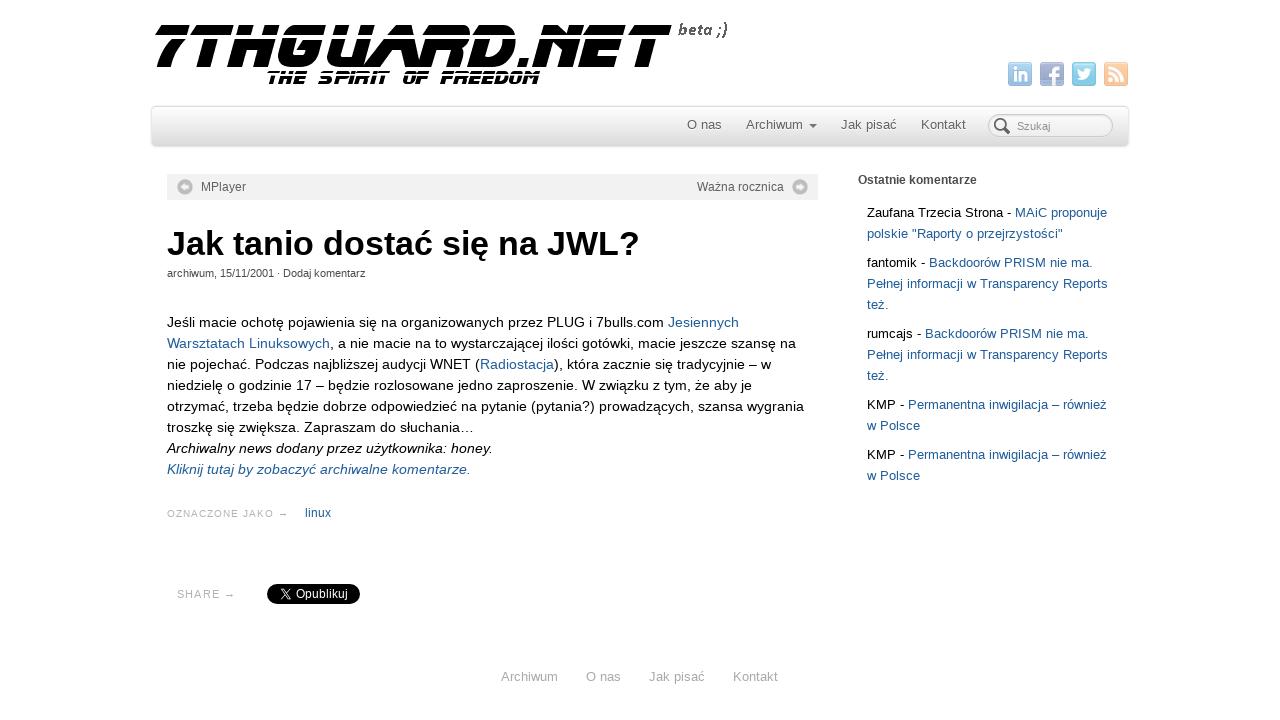

--- FILE ---
content_type: text/html; charset=UTF-8
request_url: https://7thguard.net/1203/jak-tanio-dostac-sie-na-jwl/
body_size: 8050
content:
<!DOCTYPE html>
<html lang="pl-PL">
<head>
<meta http-equiv="Content-Type" content="text/html; charset=UTF-8" />

<!-- Site Crafted Using PageLines v2.4.6 - WordPress - HTML5 ( not logged in ) - www.PageLines.com -->

<!-- Title -->
<title>7thGuard.net | Jak tanio dostać się na JWL?</title>

<!-- Start >> Meta Tags and Inline Scripts -->
<meta name='robots' content='max-image-preview:large' />
<link rel="alternate" type="application/rss+xml" title="7thGuard.net &raquo; Kanał z wpisami" href="https://7thguard.net/feed/" />
<link rel="alternate" type="application/rss+xml" title="7thGuard.net &raquo; Kanał z komentarzami" href="https://7thguard.net/comments/feed/" />
<script type="text/javascript">
/* <![CDATA[ */
window._wpemojiSettings = {"baseUrl":"https:\/\/s.w.org\/images\/core\/emoji\/14.0.0\/72x72\/","ext":".png","svgUrl":"https:\/\/s.w.org\/images\/core\/emoji\/14.0.0\/svg\/","svgExt":".svg","source":{"concatemoji":"https:\/\/7thguard.net\/wp-includes\/js\/wp-emoji-release.min.js?ver=6.4.7"}};
/*! This file is auto-generated */
!function(i,n){var o,s,e;function c(e){try{var t={supportTests:e,timestamp:(new Date).valueOf()};sessionStorage.setItem(o,JSON.stringify(t))}catch(e){}}function p(e,t,n){e.clearRect(0,0,e.canvas.width,e.canvas.height),e.fillText(t,0,0);var t=new Uint32Array(e.getImageData(0,0,e.canvas.width,e.canvas.height).data),r=(e.clearRect(0,0,e.canvas.width,e.canvas.height),e.fillText(n,0,0),new Uint32Array(e.getImageData(0,0,e.canvas.width,e.canvas.height).data));return t.every(function(e,t){return e===r[t]})}function u(e,t,n){switch(t){case"flag":return n(e,"\ud83c\udff3\ufe0f\u200d\u26a7\ufe0f","\ud83c\udff3\ufe0f\u200b\u26a7\ufe0f")?!1:!n(e,"\ud83c\uddfa\ud83c\uddf3","\ud83c\uddfa\u200b\ud83c\uddf3")&&!n(e,"\ud83c\udff4\udb40\udc67\udb40\udc62\udb40\udc65\udb40\udc6e\udb40\udc67\udb40\udc7f","\ud83c\udff4\u200b\udb40\udc67\u200b\udb40\udc62\u200b\udb40\udc65\u200b\udb40\udc6e\u200b\udb40\udc67\u200b\udb40\udc7f");case"emoji":return!n(e,"\ud83e\udef1\ud83c\udffb\u200d\ud83e\udef2\ud83c\udfff","\ud83e\udef1\ud83c\udffb\u200b\ud83e\udef2\ud83c\udfff")}return!1}function f(e,t,n){var r="undefined"!=typeof WorkerGlobalScope&&self instanceof WorkerGlobalScope?new OffscreenCanvas(300,150):i.createElement("canvas"),a=r.getContext("2d",{willReadFrequently:!0}),o=(a.textBaseline="top",a.font="600 32px Arial",{});return e.forEach(function(e){o[e]=t(a,e,n)}),o}function t(e){var t=i.createElement("script");t.src=e,t.defer=!0,i.head.appendChild(t)}"undefined"!=typeof Promise&&(o="wpEmojiSettingsSupports",s=["flag","emoji"],n.supports={everything:!0,everythingExceptFlag:!0},e=new Promise(function(e){i.addEventListener("DOMContentLoaded",e,{once:!0})}),new Promise(function(t){var n=function(){try{var e=JSON.parse(sessionStorage.getItem(o));if("object"==typeof e&&"number"==typeof e.timestamp&&(new Date).valueOf()<e.timestamp+604800&&"object"==typeof e.supportTests)return e.supportTests}catch(e){}return null}();if(!n){if("undefined"!=typeof Worker&&"undefined"!=typeof OffscreenCanvas&&"undefined"!=typeof URL&&URL.createObjectURL&&"undefined"!=typeof Blob)try{var e="postMessage("+f.toString()+"("+[JSON.stringify(s),u.toString(),p.toString()].join(",")+"));",r=new Blob([e],{type:"text/javascript"}),a=new Worker(URL.createObjectURL(r),{name:"wpTestEmojiSupports"});return void(a.onmessage=function(e){c(n=e.data),a.terminate(),t(n)})}catch(e){}c(n=f(s,u,p))}t(n)}).then(function(e){for(var t in e)n.supports[t]=e[t],n.supports.everything=n.supports.everything&&n.supports[t],"flag"!==t&&(n.supports.everythingExceptFlag=n.supports.everythingExceptFlag&&n.supports[t]);n.supports.everythingExceptFlag=n.supports.everythingExceptFlag&&!n.supports.flag,n.DOMReady=!1,n.readyCallback=function(){n.DOMReady=!0}}).then(function(){return e}).then(function(){var e;n.supports.everything||(n.readyCallback(),(e=n.source||{}).concatemoji?t(e.concatemoji):e.wpemoji&&e.twemoji&&(t(e.twemoji),t(e.wpemoji)))}))}((window,document),window._wpemojiSettings);
/* ]]> */
</script>

<!-- Styles -->
<style id='wp-emoji-styles-inline-css' type='text/css'>

	img.wp-smiley, img.emoji {
		display: inline !important;
		border: none !important;
		box-shadow: none !important;
		height: 1em !important;
		width: 1em !important;
		margin: 0 0.07em !important;
		vertical-align: -0.1em !important;
		background: none !important;
		padding: 0 !important;
	}
</style>
<link rel='stylesheet' id='wp-block-library-css' href='https://7thguard.net/wp-includes/css/dist/block-library/style.min.css?ver=6.4.7' type='text/css' media='all' />
<style id='classic-theme-styles-inline-css' type='text/css'>
/*! This file is auto-generated */
.wp-block-button__link{color:#fff;background-color:#32373c;border-radius:9999px;box-shadow:none;text-decoration:none;padding:calc(.667em + 2px) calc(1.333em + 2px);font-size:1.125em}.wp-block-file__button{background:#32373c;color:#fff;text-decoration:none}
</style>
<style id='global-styles-inline-css' type='text/css'>
body{--wp--preset--color--black: #000000;--wp--preset--color--cyan-bluish-gray: #abb8c3;--wp--preset--color--white: #ffffff;--wp--preset--color--pale-pink: #f78da7;--wp--preset--color--vivid-red: #cf2e2e;--wp--preset--color--luminous-vivid-orange: #ff6900;--wp--preset--color--luminous-vivid-amber: #fcb900;--wp--preset--color--light-green-cyan: #7bdcb5;--wp--preset--color--vivid-green-cyan: #00d084;--wp--preset--color--pale-cyan-blue: #8ed1fc;--wp--preset--color--vivid-cyan-blue: #0693e3;--wp--preset--color--vivid-purple: #9b51e0;--wp--preset--gradient--vivid-cyan-blue-to-vivid-purple: linear-gradient(135deg,rgba(6,147,227,1) 0%,rgb(155,81,224) 100%);--wp--preset--gradient--light-green-cyan-to-vivid-green-cyan: linear-gradient(135deg,rgb(122,220,180) 0%,rgb(0,208,130) 100%);--wp--preset--gradient--luminous-vivid-amber-to-luminous-vivid-orange: linear-gradient(135deg,rgba(252,185,0,1) 0%,rgba(255,105,0,1) 100%);--wp--preset--gradient--luminous-vivid-orange-to-vivid-red: linear-gradient(135deg,rgba(255,105,0,1) 0%,rgb(207,46,46) 100%);--wp--preset--gradient--very-light-gray-to-cyan-bluish-gray: linear-gradient(135deg,rgb(238,238,238) 0%,rgb(169,184,195) 100%);--wp--preset--gradient--cool-to-warm-spectrum: linear-gradient(135deg,rgb(74,234,220) 0%,rgb(151,120,209) 20%,rgb(207,42,186) 40%,rgb(238,44,130) 60%,rgb(251,105,98) 80%,rgb(254,248,76) 100%);--wp--preset--gradient--blush-light-purple: linear-gradient(135deg,rgb(255,206,236) 0%,rgb(152,150,240) 100%);--wp--preset--gradient--blush-bordeaux: linear-gradient(135deg,rgb(254,205,165) 0%,rgb(254,45,45) 50%,rgb(107,0,62) 100%);--wp--preset--gradient--luminous-dusk: linear-gradient(135deg,rgb(255,203,112) 0%,rgb(199,81,192) 50%,rgb(65,88,208) 100%);--wp--preset--gradient--pale-ocean: linear-gradient(135deg,rgb(255,245,203) 0%,rgb(182,227,212) 50%,rgb(51,167,181) 100%);--wp--preset--gradient--electric-grass: linear-gradient(135deg,rgb(202,248,128) 0%,rgb(113,206,126) 100%);--wp--preset--gradient--midnight: linear-gradient(135deg,rgb(2,3,129) 0%,rgb(40,116,252) 100%);--wp--preset--font-size--small: 13px;--wp--preset--font-size--medium: 20px;--wp--preset--font-size--large: 36px;--wp--preset--font-size--x-large: 42px;--wp--preset--spacing--20: 0.44rem;--wp--preset--spacing--30: 0.67rem;--wp--preset--spacing--40: 1rem;--wp--preset--spacing--50: 1.5rem;--wp--preset--spacing--60: 2.25rem;--wp--preset--spacing--70: 3.38rem;--wp--preset--spacing--80: 5.06rem;--wp--preset--shadow--natural: 6px 6px 9px rgba(0, 0, 0, 0.2);--wp--preset--shadow--deep: 12px 12px 50px rgba(0, 0, 0, 0.4);--wp--preset--shadow--sharp: 6px 6px 0px rgba(0, 0, 0, 0.2);--wp--preset--shadow--outlined: 6px 6px 0px -3px rgba(255, 255, 255, 1), 6px 6px rgba(0, 0, 0, 1);--wp--preset--shadow--crisp: 6px 6px 0px rgba(0, 0, 0, 1);}:where(.is-layout-flex){gap: 0.5em;}:where(.is-layout-grid){gap: 0.5em;}body .is-layout-flow > .alignleft{float: left;margin-inline-start: 0;margin-inline-end: 2em;}body .is-layout-flow > .alignright{float: right;margin-inline-start: 2em;margin-inline-end: 0;}body .is-layout-flow > .aligncenter{margin-left: auto !important;margin-right: auto !important;}body .is-layout-constrained > .alignleft{float: left;margin-inline-start: 0;margin-inline-end: 2em;}body .is-layout-constrained > .alignright{float: right;margin-inline-start: 2em;margin-inline-end: 0;}body .is-layout-constrained > .aligncenter{margin-left: auto !important;margin-right: auto !important;}body .is-layout-constrained > :where(:not(.alignleft):not(.alignright):not(.alignfull)){max-width: var(--wp--style--global--content-size);margin-left: auto !important;margin-right: auto !important;}body .is-layout-constrained > .alignwide{max-width: var(--wp--style--global--wide-size);}body .is-layout-flex{display: flex;}body .is-layout-flex{flex-wrap: wrap;align-items: center;}body .is-layout-flex > *{margin: 0;}body .is-layout-grid{display: grid;}body .is-layout-grid > *{margin: 0;}:where(.wp-block-columns.is-layout-flex){gap: 2em;}:where(.wp-block-columns.is-layout-grid){gap: 2em;}:where(.wp-block-post-template.is-layout-flex){gap: 1.25em;}:where(.wp-block-post-template.is-layout-grid){gap: 1.25em;}.has-black-color{color: var(--wp--preset--color--black) !important;}.has-cyan-bluish-gray-color{color: var(--wp--preset--color--cyan-bluish-gray) !important;}.has-white-color{color: var(--wp--preset--color--white) !important;}.has-pale-pink-color{color: var(--wp--preset--color--pale-pink) !important;}.has-vivid-red-color{color: var(--wp--preset--color--vivid-red) !important;}.has-luminous-vivid-orange-color{color: var(--wp--preset--color--luminous-vivid-orange) !important;}.has-luminous-vivid-amber-color{color: var(--wp--preset--color--luminous-vivid-amber) !important;}.has-light-green-cyan-color{color: var(--wp--preset--color--light-green-cyan) !important;}.has-vivid-green-cyan-color{color: var(--wp--preset--color--vivid-green-cyan) !important;}.has-pale-cyan-blue-color{color: var(--wp--preset--color--pale-cyan-blue) !important;}.has-vivid-cyan-blue-color{color: var(--wp--preset--color--vivid-cyan-blue) !important;}.has-vivid-purple-color{color: var(--wp--preset--color--vivid-purple) !important;}.has-black-background-color{background-color: var(--wp--preset--color--black) !important;}.has-cyan-bluish-gray-background-color{background-color: var(--wp--preset--color--cyan-bluish-gray) !important;}.has-white-background-color{background-color: var(--wp--preset--color--white) !important;}.has-pale-pink-background-color{background-color: var(--wp--preset--color--pale-pink) !important;}.has-vivid-red-background-color{background-color: var(--wp--preset--color--vivid-red) !important;}.has-luminous-vivid-orange-background-color{background-color: var(--wp--preset--color--luminous-vivid-orange) !important;}.has-luminous-vivid-amber-background-color{background-color: var(--wp--preset--color--luminous-vivid-amber) !important;}.has-light-green-cyan-background-color{background-color: var(--wp--preset--color--light-green-cyan) !important;}.has-vivid-green-cyan-background-color{background-color: var(--wp--preset--color--vivid-green-cyan) !important;}.has-pale-cyan-blue-background-color{background-color: var(--wp--preset--color--pale-cyan-blue) !important;}.has-vivid-cyan-blue-background-color{background-color: var(--wp--preset--color--vivid-cyan-blue) !important;}.has-vivid-purple-background-color{background-color: var(--wp--preset--color--vivid-purple) !important;}.has-black-border-color{border-color: var(--wp--preset--color--black) !important;}.has-cyan-bluish-gray-border-color{border-color: var(--wp--preset--color--cyan-bluish-gray) !important;}.has-white-border-color{border-color: var(--wp--preset--color--white) !important;}.has-pale-pink-border-color{border-color: var(--wp--preset--color--pale-pink) !important;}.has-vivid-red-border-color{border-color: var(--wp--preset--color--vivid-red) !important;}.has-luminous-vivid-orange-border-color{border-color: var(--wp--preset--color--luminous-vivid-orange) !important;}.has-luminous-vivid-amber-border-color{border-color: var(--wp--preset--color--luminous-vivid-amber) !important;}.has-light-green-cyan-border-color{border-color: var(--wp--preset--color--light-green-cyan) !important;}.has-vivid-green-cyan-border-color{border-color: var(--wp--preset--color--vivid-green-cyan) !important;}.has-pale-cyan-blue-border-color{border-color: var(--wp--preset--color--pale-cyan-blue) !important;}.has-vivid-cyan-blue-border-color{border-color: var(--wp--preset--color--vivid-cyan-blue) !important;}.has-vivid-purple-border-color{border-color: var(--wp--preset--color--vivid-purple) !important;}.has-vivid-cyan-blue-to-vivid-purple-gradient-background{background: var(--wp--preset--gradient--vivid-cyan-blue-to-vivid-purple) !important;}.has-light-green-cyan-to-vivid-green-cyan-gradient-background{background: var(--wp--preset--gradient--light-green-cyan-to-vivid-green-cyan) !important;}.has-luminous-vivid-amber-to-luminous-vivid-orange-gradient-background{background: var(--wp--preset--gradient--luminous-vivid-amber-to-luminous-vivid-orange) !important;}.has-luminous-vivid-orange-to-vivid-red-gradient-background{background: var(--wp--preset--gradient--luminous-vivid-orange-to-vivid-red) !important;}.has-very-light-gray-to-cyan-bluish-gray-gradient-background{background: var(--wp--preset--gradient--very-light-gray-to-cyan-bluish-gray) !important;}.has-cool-to-warm-spectrum-gradient-background{background: var(--wp--preset--gradient--cool-to-warm-spectrum) !important;}.has-blush-light-purple-gradient-background{background: var(--wp--preset--gradient--blush-light-purple) !important;}.has-blush-bordeaux-gradient-background{background: var(--wp--preset--gradient--blush-bordeaux) !important;}.has-luminous-dusk-gradient-background{background: var(--wp--preset--gradient--luminous-dusk) !important;}.has-pale-ocean-gradient-background{background: var(--wp--preset--gradient--pale-ocean) !important;}.has-electric-grass-gradient-background{background: var(--wp--preset--gradient--electric-grass) !important;}.has-midnight-gradient-background{background: var(--wp--preset--gradient--midnight) !important;}.has-small-font-size{font-size: var(--wp--preset--font-size--small) !important;}.has-medium-font-size{font-size: var(--wp--preset--font-size--medium) !important;}.has-large-font-size{font-size: var(--wp--preset--font-size--large) !important;}.has-x-large-font-size{font-size: var(--wp--preset--font-size--x-large) !important;}
.wp-block-navigation a:where(:not(.wp-element-button)){color: inherit;}
:where(.wp-block-post-template.is-layout-flex){gap: 1.25em;}:where(.wp-block-post-template.is-layout-grid){gap: 1.25em;}
:where(.wp-block-columns.is-layout-flex){gap: 2em;}:where(.wp-block-columns.is-layout-grid){gap: 2em;}
.wp-block-pullquote{font-size: 1.5em;line-height: 1.6;}
</style>
<link rel='stylesheet' id='smart-overlay-css' href='https://7thguard.net/wp-content/plugins/smart-overlay/assets/smart-overlay.css?ver=0.9.3' type='text/css' media='all' />
<link rel='stylesheet' id='pagelines-less-css' href='https://7thguard.net/wp-content/themes/pagelines/pagelines-compiled-css-1_1555174331/' type='text/css' media='all' />

<!-- Scripts -->
<script type="text/javascript" src="https://7thguard.net/wp-includes/js/jquery/jquery.min.js?ver=3.7.1" id="jquery-core-js"></script>
<script type="text/javascript" src="https://7thguard.net/wp-includes/js/jquery/jquery-migrate.min.js?ver=3.4.1" id="jquery-migrate-js"></script>
<script type="text/javascript" src="https://7thguard.net/wp-content/themes/pagelines/sections/navbar/navbar.js?ver=6.4.7" id="navbar-js"></script>
<link rel="shortcut icon" href="https://shire.7thguard.net/wp-content/uploads/2019/04/7g2.png" type="image/x-icon" />
<link rel="profile" href="http://gmpg.org/xfn/11" />
<meta name="viewport" content="width=device-width, initial-scale=1, maximum-scale=1" /><link rel="https://api.w.org/" href="https://7thguard.net/wp-json/" /><link rel="alternate" type="application/json" href="https://7thguard.net/wp-json/wp/v2/posts/1203" /><link rel="EditURI" type="application/rsd+xml" title="RSD" href="https://7thguard.net/xmlrpc.php?rsd" />
<meta name="generator" content="WordPress 6.4.7" />
<link rel="canonical" href="https://7thguard.net/1203/jak-tanio-dostac-sie-na-jwl/" />
<link rel='shortlink' href='https://7thguard.net/?p=1203' />
<link rel="alternate" type="application/json+oembed" href="https://7thguard.net/wp-json/oembed/1.0/embed?url=https%3A%2F%2F7thguard.net%2F1203%2Fjak-tanio-dostac-sie-na-jwl%2F" />
<style type="text/css">.recentcomments a{display:inline !important;padding:0 !important;margin:0 !important;}</style>
<!-- On Ready -->
<script> /* <![CDATA[ */
!function ($) {
jQuery(document).ready(function() {
})
}(window.jQuery);
/* ]]> */
</script>


	<!-- Clean Archives Reloaded v3.2.0 | http://www.viper007bond.com/wordpress-plugins/clean-archives-reloaded/ -->
	<style type="text/css">.car-collapse .car-yearmonth { cursor: s-resize; } </style>
	<script type="text/javascript">
		/* <![CDATA[ */
			jQuery(document).ready(function() {
				jQuery('.car-collapse').find('.car-monthlisting').hide();
				jQuery('.car-collapse').find('.car-monthlisting:first').show();
				jQuery('.car-collapse').find('.car-yearmonth').click(function() {
					jQuery(this).next('ul').slideToggle('fast');
				});
				jQuery('.car-collapse').find('.car-toggler').click(function() {
					if ( 'Pokaż wszystkie' == jQuery(this).text() ) {
						jQuery(this).parent('.car-container').find('.car-monthlisting').show();
						jQuery(this).text('Ukryj wszystkie');
					}
					else {
						jQuery(this).parent('.car-container').find('.car-monthlisting').hide();
						jQuery(this).text('Pokaż wszystkie');
					}
					return false;
				});
			});
		/* ]]> */
	</script>


<!-- NavBar | Section Head -->
			<!--[if IE 8]>
				<style>
					.nav-collapse.collapse {
						height: auto;
						overflow: visible;
					}
				</style>
			<![endif]-->
		
</head>

<!-- Start >> HTML Body -->
<body class="post-template-default single single-post postid-1203 single-format-standard custom responsive pagelines full_width ">
<div id="site" class="one-sidebar-right">
	<div id="page" class="thepage">
				<div class="page-canvas">
						<header id="header" class="container-group">
				<div class="outline">
					

<!-- Branding | Section Template -->
<section id="branding" class="container clone_1 section-branding fix"><div class="texture"><div class="content"><div class="content-pad"><div class="branding_wrap fix"><a class="plbrand mainlogo-link" href="https://7thguard.net" title="7thGuard.net"><img class="mainlogo-img" src="https://shire.7thguard.net/wp-content/uploads/2019/04/7thguard-bladerunner-logo1.png" alt="7thGuard.net" /></a><div class="icons" style="bottom: 0px; right: px;"><a target="_blank" href="https://7thguard.net/feed/" class="rsslink"><img src="https://7thguard.net/wp-content/themes/pagelines/sections/branding/rss.png" alt="RSS"/></a><a target="_blank" href="https://twitter.com/ljachowicz" class="twitterlink"><img src="https://7thguard.net/wp-content/themes/pagelines/sections/branding/twitter.png" alt="Twitter"/></a><a target="_blank" href="https://www.facebook.com/lukasz.jachowicz" class="facebooklink"><img src="https://7thguard.net/wp-content/themes/pagelines/sections/branding/facebook.png" alt="Facebook"/></a><a target="_blank" href="http://www.linkedin.com/in/jachowicz" class="linkedinlink"><img src="https://7thguard.net/wp-content/themes/pagelines/sections/branding/linkedin.png" alt="LinkedIn"/></a></div></div>			<script type="text/javascript">
				jQuery('.icons a').hover(function(){ jQuery(this).fadeTo('fast', 1); },function(){ jQuery(this).fadeTo('fast', 0.5);});
			</script>
</div></div></div></section>

<!-- NavBar | Section Template -->
<section id="navbar" class="container clone_1 section-navbar fix"><div class="content"><div class="content-pad">	<div class="navbar fix navbar-content-width  pl-color-grey">
	  <div class="navbar-inner ">
	    <div class="navbar-content-pad fix">
	    		      <a href="javascript:void(0)" class="nav-btn nav-btn-navbar" data-toggle="collapse" data-target=".nav-collapse">
	        <span class="icon-bar"></span>
	        <span class="icon-bar"></span>
	        <span class="icon-bar"></span>
	      </a>
				      		<div class="nav-collapse collapse">
	       <form method="get" class="searchform" onsubmit="this.submit();return false;" action="https://7thguard.net/" ><fieldset><input type="text" value="" name="s" class="searchfield" placeholder="Szukaj" /></fieldset></form><ul id="menu-primary" class="font-sub navline pldrop pull-right"><li id="menu-item-14732" class="menu-item menu-item-type-post_type menu-item-object-page menu-item-14732"><a href="https://7thguard.net/about/">O nas</a></li>
<li id="menu-item-14729" class="menu-item menu-item-type-post_type menu-item-object-page menu-item-has-children menu-item-14729"><a title="Archiwum" href="https://7thguard.net/archiwum/">Archiwum</a>
<ul class="sub-menu">
	<li id="menu-item-13209" class="menu-item menu-item-type-post_type menu-item-object-page menu-item-13209"><a href="https://7thguard.net/archiwum/">Wszystko</a></li>
	<li id="menu-item-13206" class="menu-item menu-item-type-taxonomy menu-item-object-category menu-item-13206"><a href="https://7thguard.net/kategoria/news/">Aktualności</a></li>
	<li id="menu-item-13207" class="menu-item menu-item-type-taxonomy menu-item-object-category current-post-ancestor current-menu-parent current-post-parent menu-item-13207"><a href="https://7thguard.net/kategoria/artykuly/">Artykuły</a></li>
	<li id="menu-item-13208" class="menu-item menu-item-type-taxonomy menu-item-object-category menu-item-13208"><a href="https://7thguard.net/kategoria/krotkie/">Krótkie</a></li>
</ul>
</li>
<li id="menu-item-14727" class="menu-item menu-item-type-post_type menu-item-object-page menu-item-14727"><a href="https://7thguard.net/jak-pisac/">Jak pisać</a></li>
<li id="menu-item-14725" class="menu-item menu-item-type-post_type menu-item-object-page menu-item-14725"><a href="https://7thguard.net/kontakt/">Kontakt</a></li>
</ul>				</div>
				<div class="clear"></div>
			</div>
		</div>
	</div>
</div></div></section>				</div>
			</header>
						<div id="page-main" class="container-group">
				<div id="dynamic-content" class="outline">


<!-- Content | Section Template -->
<section id="content" class="container clone_1 section-content-area fix"><div class="texture"><div class="content"><div class="content-pad">		<div id="pagelines_content" class="one-sidebar-right fix">

						<div id="column-wrap" class="fix">

								<div id="column-main" class="mcolumn fix">
					<div class="mcolumn-pad" >
						

<!-- PostNav | Section Template -->
<section id="postnav" class="copy clone_1 section-postnav"><div class="copy-pad">		<div class="post-nav fix">
			<span class="previous"><a href="https://7thguard.net/1202/mplayer/" rel="prev">MPlayer</a></span>
			<span class="next"><a href="https://7thguard.net/1204/wazna-rocznica/" rel="next">Ważna rocznica</a></span>
		</div>
<div class="clear"></div></div></section>

<!-- PostLoop | Section Template -->
<section id="postloop" class="copy clone_1 section-postloop"><div class="copy-pad"><article class="fpost post-number-1 post-1203 post type-post status-publish format-standard hentry category-artykuly tag-linux" id="post-1203"><div class="hentry-pad"><section class="post-meta fix post-nothumb "><section class="bd post-header fix" ><section class="bd post-title-section fix"><hgroup class="post-title fix"><h1 class="entry-title">Jak tanio dostać się na JWL?</h1>
</hgroup><div class="metabar"><div class="metabar-pad"><em><span class="author vcard sc"><span class="fn"><a href="https://7thguard.net/author/archiwum/" title="Wpisy od archiwum" rel="author">archiwum</a></span></span>, <time class="date time published updated sc" datetime="2001-11-15T17:28:29+02:00">15/11/2001</time>  &middot; <span class="post-comments sc"><a href="https://7thguard.net/1203/jak-tanio-dostac-sie-na-jwl/#wp-comments"><span class="dsq-postid" data-dsqidentifier="1203 http://beta2.7thguard.net/?p=1203">Dodaj komentarz</span></a></span> </em></div></div></section> </section></section><div class="entry_wrap fix"><div class="entry_content"><p>Jeśli macie ochotę pojawienia się na organizowanych przez PLUG i 7bulls.com  <a href="http://www.7bulls.com/jwl/">Jesiennych Warsztatach Linuksowych</a>, a nie macie na to  wystarczającej ilości gotówki, macie jeszcze szansę na nie pojechać.  Podczas najbliższej audycji WNET (<a href="http://www.radiostacja.pl/">Radiostacja</a>), która zacznie się  tradycyjnie &#8211; w niedzielę o godzinie 17 &#8211; będzie rozlosowane jedno  zaproszenie. W związku z tym, że aby je otrzymać, trzeba będzie  dobrze odpowiedzieć na pytanie (pytania?) prowadzących, szansa  wygrania troszkę się zwiększa. Zapraszam do słuchania&#8230;<br />
<i>Archiwalny news dodany przez użytkownika: honey.</i><br /><a href='/archiwalne_komentarze/1203'><i>Kliknij tutaj by zobaczyć archiwalne komentarze.</i></a></p>
<div class="p tags"><span class='note'>Oznaczone jako &rarr;</span><a href="https://7thguard.net/tag/linux/" rel="tag">linux</a>&nbsp;</div></div></div></div></article><div class="clear"></div></div></section>

<!-- ShareBar | Section Template -->
<section id="sharebar" class="copy clone_1 section-sharebar"><div class="copy-pad">
        <div class="pl-sharebar">
            <div class="pl-sharebar-pad media">
                <div class="img">
                    <em class="pl-sharebar-text">Share &rarr;</em>                </div>
                <div class="bd fix">
                    <a href="https://twitter.com/share" class="twitter-share-button" data-url="https://7thguard.net/1203/jak-tanio-dostac-sie-na-jwl/" data-text="Jak tanio dostać się na JWL?" data-via="" data-hashtags="spirit of freedom">Tweet</a>		<script>!function(d,s,id){var js,fjs=d.getElementsByTagName(s)[0];if(!d.getElementById(id)){js=d.createElement(s);js.id=id;js.src="//platform.twitter.com/widgets.js";fjs.parentNode.insertBefore(js,fjs);}}(document,"script","twitter-wjs");</script>

					<script>(function(d, s, id) {
					var js, fjs = d.getElementsByTagName(s)[0];
					if (d.getElementById(id)) return;
					js = d.createElement(s); js.id = id;
					js.src = "//connect.facebook.net/en_GB/all.js#xfbml=1";
					fjs.parentNode.insertBefore(js, fjs);
					}(document, 'script', 'facebook-jssdk'));
			</script>
			<div class="fb-like" data-href="https://7thguard.net/1203/jak-tanio-dostac-sie-na-jwl/" data-send="false" data-layout="button_count" data-width="80" data-show-faces="false" data-font="arial" style="vertical-align: top"></div>                </div>

                <div class="clear"></div>
            </div>
        </div>
    <div class="clear"></div></div></section>					</div>
				</div>

							</div>
			
		<div id="sidebar-wrap" class="">
					<div id="sidebar1" class="scolumn" >
					<div class="scolumn-pad">
						

<!-- Primary Sidebar | Section Template -->
<section id="sb_primary" class="copy clone_1 section-sb_primary"><div class="copy-pad"><ul id="list_sb_primary" class="sidebar_widgets fix"><li id="recent-comments-3" class="widget_recent_comments widget fix"><div class="widget-pad"><h3 class="widget-title">Ostatnie komentarze</h3><ul id="recentcomments"><li class="recentcomments"><span class="comment-author-link">Zaufana Trzecia Strona</span> - <a href="https://7thguard.net/11706/maic-proponuje-polskie-raporty-o-przejrzystosci/#comment-58">MAiC proponuje polskie &quot;Raporty o przejrzystości&quot;</a></li><li class="recentcomments"><span class="comment-author-link">fantomik</span> - <a href="https://7thguard.net/11603/nie-ma-backdoorow-prism/#comment-57">Backdoorów PRISM nie ma. Pełnej informacji w Transparency Reports też.</a></li><li class="recentcomments"><span class="comment-author-link">rumcajs</span> - <a href="https://7thguard.net/11603/nie-ma-backdoorow-prism/#comment-56">Backdoorów PRISM nie ma. Pełnej informacji w Transparency Reports też.</a></li><li class="recentcomments"><span class="comment-author-link">KMP</span> - <a href="https://7thguard.net/11548/permanentna-inwigilacja/#comment-55">Permanentna inwigilacja &#8211; również w Polsce</a></li><li class="recentcomments"><span class="comment-author-link">KMP</span> - <a href="https://7thguard.net/11548/permanentna-inwigilacja/#comment-54">Permanentna inwigilacja &#8211; również w Polsce</a></li></ul></div></li></ul><div class="clear"></div></div></section>					</div>
				</div>
					</div>
			</div>
</div></div></div></section>				</div>
								<div id="morefoot_area" class="container-group">
									</div>
				<div class="clear"></div>
			</div>
		</div>
	</div>

	<footer id="footer" class="container-group">
		<div class="outline fix">
		

<!-- Simple Nav | Section Template -->
<section id="simple_nav" class="container clone_1 section-simple_nav fix"><div class="texture"><div class="content"><div class="content-pad"><ul id="simple_nav_fallback" class="inline-list simplenav font-sub"><li class="page_item page-item-8533"><a href="https://7thguard.net/archiwum/">Archiwum</a></li>
<li class="page_item page-item-13205"><a href="https://7thguard.net/about/">O nas</a></li>
<li class="page_item page-item-8542"><a href="https://7thguard.net/jak-pisac/">Jak pisać</a></li>
<li class="page_item page-item-8547"><a href="https://7thguard.net/kontakt/">Kontakt</a></li>
</ul></div></div></div></section>		</div>
	</footer>
</div>

<!-- Footer Scripts -->
<script type="text/javascript" src="https://7thguard.net/wp-content/plugins/smart-overlay/assets/smart-overlay.js?ver=0.9.3" id="smart-overlay-js-js"></script>
<script type="text/javascript" src="https://7thguard.net/wp-content/themes/pagelines/js/script.bootstrap.min.js?ver=2.3.1" id="pagelines-bootstrap-all-js"></script>
<script type="text/javascript" src="https://7thguard.net/wp-content/themes/pagelines/js/script.blocks.js?ver=1.0.1" id="pagelines-blocks-js"></script>
</body>
</html>